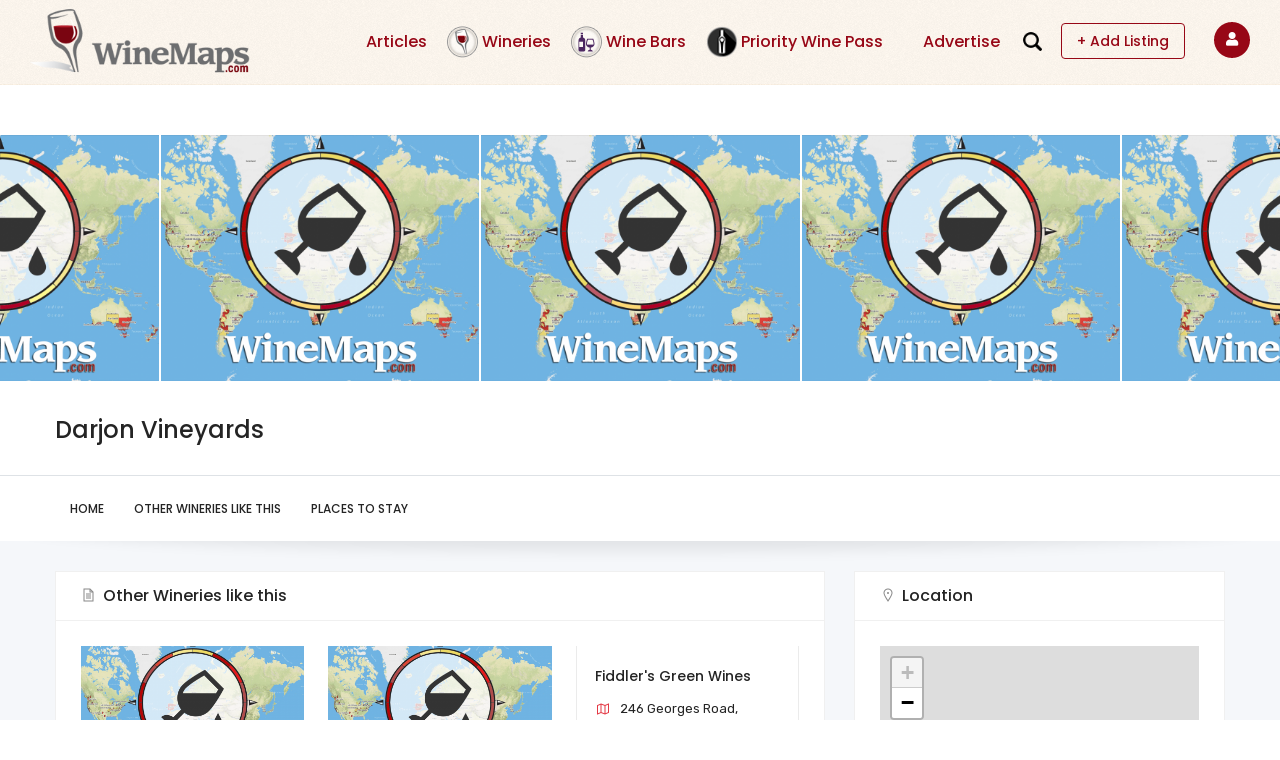

--- FILE ---
content_type: text/html; charset=UTF-8
request_url: https://winemaps.com/winery/darjon-vineyards
body_size: 9482
content:
<!DOCTYPE html>
<html lang="en" dir="ltr" prefix="content: http://purl.org/rss/1.0/modules/content/  dc: http://purl.org/dc/terms/  foaf: http://xmlns.com/foaf/0.1/  og: http://ogp.me/ns#  rdfs: http://www.w3.org/2000/01/rdf-schema#  schema: http://schema.org/  sioc: http://rdfs.org/sioc/ns#  sioct: http://rdfs.org/sioc/types#  skos: http://www.w3.org/2004/02/skos/core#  xsd: http://www.w3.org/2001/XMLSchema# ">
  <head> 
    <meta charset="utf-8" />
<noscript><style>form.antibot * :not(.antibot-message) { display: none !important; }</style>
</noscript><script async src="/sites/default/files/google_analytics/gtag.js?t948po"></script>
<script>window.dataLayer = window.dataLayer || [];function gtag(){dataLayer.push(arguments)};gtag("js", new Date());gtag("set", "developer_id.dMDhkMT", true);gtag("config", "UA-142638-25", {"groups":"default","anonymize_ip":true,"page_placeholder":"PLACEHOLDER_page_path"});</script>
<meta name="abstract" content="Your global wine tourism app to discover wineries, vineyards, wine regions and wine bars." />
<meta name="keywords" content="wine, winery, wineries, tasting, tours, winebar, winemaps, map, winemaps, winemap" />
<link rel="canonical" href="https://winemaps.com/winery/darjon-vineyards" />
<meta name="robots" content="index, follow" />
<meta name="referrer" content="origin" />
<meta name="rights" content="Trademarked WineMaps.com" />
<meta property="al:ios:app_store_id" content="1506986857" />
<meta property="al:ipad:app_name" content="WineMaps App" />
<meta property="al:android:app_name" content="WineMaps App" />
<meta property="al:iphone:app_store_id" content="1506986857" />
<meta property="al:android:package" content="com.winemaps" />
<meta property="al:ios:app_name" content="WineMaps App" />
<meta property="al:iphone:app_name" content="WineMaps App" />
<meta property="al:ipad:app_store_id" content="1506986857" />
<meta property="al:web:url" content="https://winemaps.com/" />
<meta name="twitter:card" content="summary_large_image" />
<meta name="twitter:site" content="@winemaps" />
<meta name="twitter:title" content="Darjon Vineyards" />
<meta name="twitter:site:id" content="170133866" />
<meta name="twitter:creator:id" content="170133866" />
<meta name="twitter:creator" content="@winemaps" />
<meta name="twitter:image" content="https://winemaps.comwinery_lead_image_1.png" />
<meta name="twitter:app:name:iphone" content="WineMaps App" />
<meta name="twitter:app:id:iphone" content="170133866" />
<meta name="twitter:app:name:ipad" content="WineMaps App" />
<meta name="twitter:app:id:ipad" content="170133866" />
<meta name="twitter:app:name:googleplay" content="WineMaps App" />
<meta name="twitter:app:id:googleplay" content="com.winemaps" />
<meta name="audience" content="all" />
<link rel="manifest" href="/manifest.json" />
<meta name="theme-color" content="#901414" />
<meta name="apple-mobile-web-app-capable" content="yes" />
<meta name="apple-mobile-web-app-status-bar-style" content="default" />
<meta name="Generator" content="Drupal 10 (https://www.drupal.org); Commerce 2" />
<meta name="MobileOptimized" content="width" />
<meta name="HandheldFriendly" content="true" />
<meta name="viewport" content="width=device-width, initial-scale=1.0" />
<link rel="apple-touch-icon" sizes="192x192" href="35769" />
<link rel="icon" href="/sites/default/files/favicon.ico" type="image/vnd.microsoft.icon" />
<link rel="alternate" hreflang="en" href="https://winemaps.com/winery/darjon-vineyards" />

    <title>Darjon Vineyards | WineMaps</title>
    <link rel="stylesheet" media="all" href="/sites/default/files/css/css_flQQlPJ0Thq_FQ5xmGs1PlE0cNxFaK3ZUCX6rZgwb54.css?delta=0&amp;language=en&amp;theme=winemapd8&amp;include=eJxtjVEKwjAQRC-UJr_eJmzMGhY3iXS2LfX0llZBiz8D783AFJqFEK-9GTeLaRLNPIbyV3sC2OBv4-6ze8-0P6WFb_C4bzHyeaI9kQ6wVaWV304FtskoTczByCbEygAVRjh4-LDDCuMaEoHdLLwg7Olrz5OyW6RxpUe-nB5fVSteVA" />
<link rel="stylesheet" media="all" href="/sites/default/files/css/css_Z-tR8cx0keDAlpIYTqGwz1UvPZHWU4ywIEMWavnbq0o.css?delta=1&amp;language=en&amp;theme=winemapd8&amp;include=eJxtjVEKwjAQRC-UJr_eJmzMGhY3iXS2LfX0llZBiz8D783AFJqFEK-9GTeLaRLNPIbyV3sC2OBv4-6ze8-0P6WFb_C4bzHyeaI9kQ6wVaWV304FtskoTczByCbEygAVRjh4-LDDCuMaEoHdLLwg7Olrz5OyW6RxpUe-nB5fVSteVA" />
<link rel="stylesheet" media="all" href="//fonts.googleapis.com/css?family=Poppins:400,500,600,700" />
<link rel="stylesheet" media="all" href="//fonts.googleapis.com/css?family=Rubik:400,500" />
<link rel="stylesheet" media="all" href="/sites/default/files/css/css_zfcOngFholT2fP6yiuncu7XkiGNH0lB0hiTKBOubWXQ.css?delta=4&amp;language=en&amp;theme=winemapd8&amp;include=eJxtjVEKwjAQRC-UJr_eJmzMGhY3iXS2LfX0llZBiz8D783AFJqFEK-9GTeLaRLNPIbyV3sC2OBv4-6ze8-0P6WFb_C4bzHyeaI9kQ6wVaWV304FtskoTczByCbEygAVRjh4-LDDCuMaEoHdLLwg7Olrz5OyW6RxpUe-nB5fVSteVA" />


    <script type="application/json" data-drupal-selector="drupal-settings-json">{"path":{"baseUrl":"\/","pathPrefix":"","currentPath":"node\/5954","currentPathIsAdmin":false,"isFront":false,"currentLanguage":"en"},"pluralDelimiter":"\u0003","suppressDeprecationErrors":true,"dataLayer":{"defaultLang":"en","languages":{"en":{"id":"en","name":"English","direction":"ltr","weight":0}}},"google_analytics":{"account":"UA-142638-25","trackOutbound":true,"trackMailto":true,"trackTel":true,"trackDownload":true,"trackDownloadExtensions":"7z|aac|arc|arj|asf|asx|avi|bin|csv|doc(x|m)?|dot(x|m)?|exe|flv|gif|gz|gzip|hqx|jar|jpe?g|js|mp(2|3|4|e?g)|mov(ie)?|msi|msp|pdf|phps|png|ppt(x|m)?|pot(x|m)?|pps(x|m)?|ppam|sld(x|m)?|thmx|qtm?|ra(m|r)?|sea|sit|tar|tgz|torrent|txt|wav|wma|wmv|wpd|xls(x|m|b)?|xlt(x|m)|xlam|xml|z|zip"},"pwa_service_worker":{"cache_version":"2.1.0-beta7-v1","installPath":"\/service-worker-data","scope":"\/"},"smartIp":"{\u0022location\u0022:{\u0022source\u0022:\u0022smart_ip\u0022,\u0022ipAddress\u0022:\u0022104.23.197.182\u0022,\u0022ipVersion\u0022:4,\u0022timestamp\u0022:1768913266,\u0022originalData\u0022:{\u0022city\u0022:{\u0022geoname_id\u0022:4509177,\u0022names\u0022:{\u0022ru\u0022:\u0022\\u041a\\u043e\\u043b\\u0443\\u043c\\u0431\\u0443\\u0441\u0022,\u0022zh-CN\u0022:\u0022\\u54e5\\u4f26\\u5e03\u0022,\u0022de\u0022:\u0022Columbus\u0022,\u0022en\u0022:\u0022Columbus\u0022,\u0022es\u0022:\u0022Columbus\u0022,\u0022fr\u0022:\u0022Columbus\u0022,\u0022ja\u0022:\u0022\\u30b3\\u30ed\\u30f3\\u30d0\\u30b9\u0022,\u0022pt-BR\u0022:\u0022Columbus\u0022}},\u0022continent\u0022:{\u0022code\u0022:\u0022NA\u0022,\u0022geoname_id\u0022:6255149,\u0022names\u0022:{\u0022ru\u0022:\u0022\\u0421\\u0435\\u0432\\u0435\\u0440\\u043d\\u0430\\u044f \\u0410\\u043c\\u0435\\u0440\\u0438\\u043a\\u0430\u0022,\u0022zh-CN\u0022:\u0022\\u5317\\u7f8e\\u6d32\u0022,\u0022de\u0022:\u0022Nordamerika\u0022,\u0022en\u0022:\u0022North America\u0022,\u0022es\u0022:\u0022Norteam\\u00e9rica\u0022,\u0022fr\u0022:\u0022Am\\u00e9rique du Nord\u0022,\u0022ja\u0022:\u0022\\u5317\\u30a2\\u30e1\\u30ea\\u30ab\u0022,\u0022pt-BR\u0022:\u0022Am\\u00e9rica do Norte\u0022}},\u0022country\u0022:{\u0022iso_code\u0022:\u0022US\u0022,\u0022geoname_id\u0022:6252001,\u0022names\u0022:{\u0022ru\u0022:\u0022\\u0421\\u0428\\u0410\u0022,\u0022zh-CN\u0022:\u0022\\u7f8e\\u56fd\u0022,\u0022de\u0022:\u0022USA\u0022,\u0022en\u0022:\u0022United States\u0022,\u0022es\u0022:\u0022Estados Unidos\u0022,\u0022fr\u0022:\u0022\\u00c9tats Unis\u0022,\u0022ja\u0022:\u0022\\u30a2\\u30e1\\u30ea\\u30ab\u0022,\u0022pt-BR\u0022:\u0022EUA\u0022}},\u0022location\u0022:{\u0022accuracy_radius\u0022:20,\u0022latitude\u0022:39.9625,\u0022longitude\u0022:-83.0061,\u0022metro_code\u0022:535,\u0022time_zone\u0022:\u0022America\\\/New_York\u0022},\u0022maxmind\u0022:{\u0022queries_remaining\u0022:256736},\u0022postal\u0022:{\u0022code\u0022:\u002243215\u0022},\u0022registered_country\u0022:{\u0022iso_code\u0022:\u0022US\u0022,\u0022geoname_id\u0022:6252001,\u0022names\u0022:{\u0022fr\u0022:\u0022\\u00c9tats Unis\u0022,\u0022ja\u0022:\u0022\\u30a2\\u30e1\\u30ea\\u30ab\u0022,\u0022pt-BR\u0022:\u0022EUA\u0022,\u0022ru\u0022:\u0022\\u0421\\u0428\\u0410\u0022,\u0022zh-CN\u0022:\u0022\\u7f8e\\u56fd\u0022,\u0022de\u0022:\u0022USA\u0022,\u0022en\u0022:\u0022United States\u0022,\u0022es\u0022:\u0022Estados Unidos\u0022}},\u0022subdivisions\u0022:[{\u0022iso_code\u0022:\u0022OH\u0022,\u0022geoname_id\u0022:5165418,\u0022names\u0022:{\u0022ja\u0022:\u0022\\u30aa\\u30cf\\u30a4\\u30aa\\u5dde\u0022,\u0022pt-BR\u0022:\u0022Ohio\u0022,\u0022ru\u0022:\u0022\\u041e\\u0433\\u0430\\u0439\\u043e\u0022,\u0022zh-CN\u0022:\u0022\\u4fc4\\u4ea5\\u4fc4\\u5dde\u0022,\u0022de\u0022:\u0022Ohio\u0022,\u0022en\u0022:\u0022Ohio\u0022,\u0022es\u0022:\u0022Ohio\u0022,\u0022fr\u0022:\u0022Ohio\u0022}}],\u0022traits\u0022:{\u0022autonomous_system_number\u0022:13335,\u0022autonomous_system_organization\u0022:\u0022CLOUDFLARENET\u0022,\u0022connection_type\u0022:\u0022Corporate\u0022,\u0022isp\u0022:\u0022Cloudflare\u0022,\u0022organization\u0022:\u0022Cloudflare\u0022,\u0022ip_address\u0022:\u0022104.23.197.182\u0022,\u0022network\u0022:\u0022104.23.197.0\\\/24\u0022}},\u0022country\u0022:\u0022United States\u0022,\u0022countryCode\u0022:\u0022US\u0022,\u0022region\u0022:\u0022Ohio\u0022,\u0022regionCode\u0022:\u0022OH\u0022,\u0022city\u0022:\u0022Columbus\u0022,\u0022zip\u0022:\u002243215\u0022,\u0022latitude\u0022:39.9625,\u0022longitude\u0022:-83.0061,\u0022timeZone\u0022:\u0022America\\\/New_York\u0022,\u0022isEuCountry\u0022:false,\u0022isGdprCountry\u0022:false}}","smartIpSrc":{"smartIp":"smart_ip","geocodedSmartIp":"geocoded_smart_ip","w3c":"w3c"},"statusMessages":"5000","ajaxTrustedUrl":{"\/wines-listing":true},"listing_setting":{"map_source":"mapbox","mapbox_access_token":"pk.eyJ1Ijoid2luZW1hcHMiLCJhIjoiNVNZaWotayJ9.bv4CQwbMAFewgBI7uNHVMw","mapbox_id_style":"streets-v11","map_center_latitude":"","map_center_longitude":"","map_zoom":"10","google_map_style":"gray"},"user":{"uid":0,"permissionsHash":"fad245cf0b9f5b26af6fb383cecaa86bb58be717da222787cf52773d698a93a5"}}</script>
<script src="/sites/default/files/js/js_XrkaHYoHnTsEsYzGuttU5vwpohOq9Buny0fyLaj-b20.js?scope=header&amp;delta=0&amp;language=en&amp;theme=winemapd8&amp;include=[base64]"></script>


    <link rel="stylesheet" href="https://winemaps.com/themes/gavias_lozin/css/custom.css" media="screen" />
    <link rel="stylesheet" href="https://winemaps.com/themes/gavias_lozin/css/update.css" media="screen" />

    

          <style type="text/css">
        #views-exposed-form-listing-content-listing-filter-form .form-item label {display: none;}.frontpage .gva-view-grid .item-columns {margin-bottom: 14px;}
      </style>
    
          <style class="customize"></style>
            <script async src="https://pagead2.googlesyndication.com/pagead/js/adsbygoogle.js?client=ca-pub-1027617042491911"
crossorigin="anonymous"></script>
       <script>
  (function (s, t, a, y, twenty, two) {
    s.Stay22 = s.Stay22 || {};

    // Just fill out your configs here
    s.Stay22.params = {
      aid: "winemapsinc",
    };

    // Leave this part as-is;
    twenty = t.createElement(a);
    two = t.getElementsByTagName(a)[0];
    twenty.async = 1;
    twenty.src = y;
    two.parentNode.insertBefore(twenty, two);
  })(window, document, "script", "https://scripts.stay22.com/letmeallez.js");
</script>
  </head>

        <body class="gavias-content-builder layout-no-sidebars wide header-no-sticky path-node node--type-winery">
      

    
      <div class="dialog-off-canvas-main-canvas" data-off-canvas-main-canvas>
     


<div class="gva-body-wrapper">
	<div class="body-page gva-body-page">
	   <header id="header" class="header-v1">

      
  <div class="">
   <div class="header-main button-header-show">
      <div class="header-content-layout">
         <div class="header-main-inner p-relative">
            <div class="row">
              <div class="col-md-12 col-sm-12 col-xs-12 content-inner">
                <div class="branding">
                                        <div>
    
      <a href="/" title="Home" rel="home" class="site-branding-logo">
        
        <img class="logo-site" src="/sites/default/files/WineMaps_300px.png" alt="Home" />
        
    </a>
    
  </div>

                    
                </div>
                <div class="header-inner clearfix">
                  <div class="main-menu">
                    <div class="area-main-menu">
                      <div class="area-inner">
                          <div class="gva-offcanvas-mobile">
                            <div class="close-offcanvas hidden"><i class="fa fa-times"></i></div>
                            <div class="main-menu-inner">
                                                                <div>
    <nav aria-labelledby="block-mainnavigation-menu" id="block-mainnavigation" class="block block-menu navigation menu--main">
          
  
  <h2  class="visually-hidden block-title block-title" id="block-mainnavigation-menu"><span>Main navigation</span></h2>
  
  <div class="block-content">
                 
<div class="gva-navigation">

              <ul  class="clearfix gva_menu gva_menu_main">
      
                              
            <li  class="menu-item ">
        <a href="/articles" >          Articles        </a>
          
              </li>
                          
            <li  class="menu-item wineries">
        <a href="/wineries" >          Wineries        </a>
          
              </li>
                          
            <li  class="menu-item wine-bars">
        <a href="/winebars" >          Wine Bars        </a>
          
              </li>
                          
            <li  class="menu-item wine-pass">
        <a href="https://prioritywinepass.com/welcome-winemaps/ref/9/?coupon-code=winemaps/ref/9/"  target="_blank" >          Priority Wine Pass        </a>
          
              </li>
                          
            <li  class="menu-item ">
        <a href="/price" >          Advertise        </a>
          
              </li>
                          
            <li  class="menu-item add-list-anonymous">
        <a href="/price" >          Add Listing        </a>
          
              </li>
                          
            <li  class="menu-item add-list-authenticated">
        <a href="/pricing" >          Add Listing        </a>
          
              </li>
        </ul>
  

</div>


        </div>  
</nav>
<div class="views-exposed-form block block-views block-views-exposed-filter-blockall-wines-listing-page-1 no-title" data-drupal-selector="views-exposed-form-all-wines-listing-page-1" id="block-winemapd8-exposedformall-wines-listingpage-1">
  
    
      <div class="content block-content">
      <form action="/wines-listing" method="get" id="views-exposed-form-all-wines-listing-page-1" accept-charset="UTF-8">
  <div class="views-exposed-form-content-inner">
   <a href="#" class="close-exposed-form d-none"><i class="la la-times"></i></a>
<div class="js-form-item form-item js-form-type-textfield form-item-title js-form-item-title form-no-label">
        <input placeholder="Search Wineries" data-drupal-selector="edit-title" type="text" id="edit-title" name="title" value="" size="30" maxlength="128" class="form-text" />

        </div>
<div data-drupal-selector="edit-actions" class="form-actions js-form-wrapper form-wrapper" id="edit-actions"><input data-drupal-selector="edit-submit-all-wines-listing" type="submit" id="edit-submit-all-wines-listing" value="Apply" class="button js-form-submit form-submit" />
</div>

</div>
</form>

      <img class="search-icon" src="/sites/default/files/2024-07/search-icon.png">
    </div>
  </div>

  </div>

                                                          </div>

                                                      </div> 
                          <div id="menu-bar" class="menu-bar d-lg-none d-xl-none">
                            <span class="one"></span>
                            <span class="two"></span>
                            <span class="three"></span>
                          </div>
                        
                                                      <div class="header-button">
                                                              <a href="/price">+ Add Listing</a>
                                                          </div>
                          


                          <div class="gva-user-region user-region">
                            <span class="icon">
                                
                                <i class="fa fa-user"></i>
                                                          </span>
                            <div class="user-content">  
                                
                              <ul class="user-links">
                                                                  <li><a href="/user/login">+ Login</a></li>
                                  <li><a href="/user/register">+ Register</a></li>
                                  
                              </ul>
                            </div>  
                          </div>

                          
                      </div>
                    </div>
                  </div>  
                </div> 
              </div>

            </div>
         </div>
      </div>
   </div>
  </div>
</header>
		
								<div class="breadcrumbs hidden">
				
			</div>
		
		<div role="main" class="main main-page has-breadcrumb">
		
			<div class="clearfix"></div>
				

							<div class="help gav-help-region">
					<div class="container">
						<div class="row">
							<div class="content-inner col-xl-12 col-lg-12 col-md-12 col-sm-12 col-xs-12 ">
								  <div>
    

  </div>

							</div>
						</div>
					</div>
				</div>
						
			<div class="clearfix"></div>
						
			<div class="clearfix"></div>
			
			<div id="content" class="content content-full">
				<div class="container-full container-bg">
					<div class="content-main-inner">
	<div id="page-main-content" class="main-content">
		<div class="main-content-inner">
			
							<div class="content-main">
					  <div>
    <div id="block-winemapd8-content" class="block block-system block-system-main-block no-title">
  
    
      <div class="content block-content">
      <!--  -->
<!-- Start Display article for teaser page -->

<article data-history-node-id="5954" about="/winery/darjon-vineyards" class="node node-detail node--type-winery node--promoted node--view-mode-full clearfix node-listing-single">
  <div class="listing-top ">
    <div id="listing-home" class="listing-gallery before-help-region">
      <div class="gallery-popup--listing gallery-carousel-center owl-carousel"><div class="item">
                <img src="/sites/default/files/styles/large/public/2019-10/winery_lead_image_1_370.png?itok=BMRyZnZM" alt="" loading="lazy" typeof="foaf:Image" />


         <a href="/sites/default/files/2019-10/winery_lead_image_1_370.png" class="image-popup" title="">
            <i class="icon la la-arrows"></i>
         </a>
      </div>
  </div> 

      
    </div>
    
    <div class="container listing-top-content">
      <div class="row">
        <div class="col-xl-12 col-lg-12 col-md-12 col-sm-12 col-xs-12">
          <div class="listing-categories"></div>
          <h1 class="post-title">
<span>Darjon Vineyards</span>
</h1>
                  </div>
      </div>    
    </div> 

    <div class="listing-nav sticky-listing-nav">
      <div class="listing-nav-inner">
        <div class="listing-nav-inner-inner">
          <div class="container">
            <div class="row">
              <div class="col-xl-12 col-lg-12 col-md-12 col-sm-12 col-xs-12 fordes">
                <ul>
                  <li><a href="#listing-home">Home</a></li>
                     
                                    <li><a href="#other-wineries">Other Wineries like this</a></li>
                  <li><a href="#places-stay">Places to Stay</a></li>
                </ul>
              </div>
              <div class="col-xl-12 col-lg-12 col-md-12 col-sm-12 col-xs-12 formob">
                <ul>
                  <li><a href="#listing-home">Home</a></li>
                     
                                    <li><a href="#other-wineries">Other Wineries like this</a></li>
                  <li><a href="#places-stay">Places to Stay</a></li>
                </ul>
                
              </div>
            </div>  
          </div>
        </div>  
      </div>  
    </div>  
       </div>  
  
  <div class="container winery winerywrap">
    <div class="row">
      <div class="col-xl-8 col-lg-8 col-md-12 col-sm-12 col-xs-12 wrap-node">
        <div class="listing-content-main">
                      
 
                              <div class="listing-info-block business-info formob">
            <div class="title"><i class="la la-map-signs"></i>Business Info</div>
            <div class="block-content">
              <ul class="business-info">

                                  <li><span class="address"><i class=" la la-map"></i>
            <div class="field field--name-field-address field--type-address field--label-hidden field__item"><p class="address" translate="no"><span class="address-line1">454 North Eyre Rd</span><br>
<span class="address-line2">Swannanoa</span><br>
<span class="locality">Canterbury</span> <span class="postal-code">7476</span><br>
<span class="country">New Zealand</span></p></div>
      </span></li>
                              </ul>
              <ul class="listing-socials">
                                  <li><a href="/cdn-cgi/l/email-protection#a2cbccc4cde2c6c3d0c8cdcc8cc1cd8cccd8" target="_blank">
                    <i class="la la-envelope"></i>
                  </a></li>
                
                                  <li><a href="tel:+64 21 0500222" target="_blank"><i class=" la la-phone"></i></a></li>
                  

                                   <li><a href="http://www.darjon.co.nz" target="_blank"><i class=" la la-globe"></i></a></li>
                  
                                  <li><a href="https://web.facebook.com/darjonvineyard/" target="_blank"> <i class=" la la-facebook"></i></a></li>
                
                
                
                                                
              </ul>
            </div>  
          </div>
          <div class="listing-info-block listing-location maplocation" id="listing-location">
            <div class="title"><i class="la la-map-marker"></i>Location</div>
            <div class="block-content">
              <div class="listing-location-taxonomy"></div>
              <div class="listing-main-map" id="listing-main-map"></div>
              <div class="listing-items hidden">
                <div class="listing-block">
                  <div class="listing-data hidden">
                    <span class="data-lat">-43.3767971</span>
                    <span class="data-lon">172.4663052</span>
                    <span class="data-img"><img src="/themes/custom/winemapd8/assets/img/winery64.png" width="100%"></span>
                    <span class="data-category-color">red</span>
                    <span class="data-html">
                      <span class="gva-map-content-popup">
                        <span class="image">
                                                                               <img src="/sites/default/files/styles/small/public/2019-10/winery_lead_image_1_370.png?itok=0ToLFUZV" alt="Darjon Vineyards" loading="lazy" typeof="foaf:Image" />


                                                   </span>
                        <span class="content-inner">
                          <span class="title"><a href="/winery/darjon-vineyards" rel="bookmark">Darjon Vineyards</a></span>
                                                      <span class="address"><i class=" la la-map"></i>
            <div class="field field--name-field-address field--type-address field--label-hidden field__item"><p class="address" translate="no"><span class="address-line1">454 North Eyre Rd</span><br>
<span class="address-line2">Swannanoa</span><br>
<span class="locality">Canterbury</span> <span class="postal-code">7476</span><br>
<span class="country">New Zealand</span></p></div>
      </span>
                                                                                <span class="phone"><i class=" la la-phone"></i>+64 21 0500222</span>
                                                                                <span class="regions"><i class=" la la-map-marker"></i>
                                                                                                                                                                  Canterbury
                                                                                                                            </span>
                                                  </span>  
                      </span>
                    </span>
                  </div>
                </div>  
              </div>
              <div class="book-your-stay">
            
                 
                            
                
                                                                
                                                                            
                <a class="btn-theme-small" href="https://www.stay22.com/allez/wildcard?aid=winemapsinc&lat=-43.3767971&lng=172.4663052"target="_blank">Hotels</a>
                <a class="btn-theme-small" href="https://www.stay22.com/allez/kayak?aid=winemapsinc&lat=-43.3767971&lng=172.4663052"target="_blank">Flights</a>
                <a class="btn-theme-small" href="https://www.stay22.com/allez/VRBO?aid=winemapsinc&lat=-43.3767971&lng=172.4663052"target="_blank">Apartments</a>
                <a class="btn-theme-small" href="https://www.kayak.co.in/cars/NZ/2026-01-27/2026-01-28">Rental Car</a>
                <a class="btn-theme-small" href="https://www.stay22.com/allez/GetYourGuide?aid=winemapsinc&lat=-43.3767971&lng=172.4663052"target="_blank">Day Tour</a>
              </div>  
            </div>
          </div>
          <div class="listing-info-block formob">
            <div class="row">
              <div class="col-sm-12"> <div class="title">Winey Features</div></div>
            </div>
            <div class="block-content">
              <div class="row">
                <div class="col-md-12 wineryimages">
                  <div class="views-element-container"><div class="gva-view js-view-dom-id-14e5b2718d80cd8c01c834ffc854e9843dd367cf69e191a9a551643fa0827914">
  
  
  

  
  <div class="view-content-wrapper clearfix">
    <div class="view-content-1">
      
    </div>  

    <div class="view-content-2">
      
      
      
      
      
      
    </div>  
  </div>  

  
  
</div>
</div>

                </div>  
              </div>
            </div>
          </div>
          <div class="listing-info-block listing-amenties listing-style formob">
              <div class="title"><i class="la la-list-alt"></i>Varietals & regions</div>
              <div class="block-content">
                <ul>
                                <li><strong>Regions</strong><br>
                                      <a href="/regions/oceania/new-zealand/south-island/canterbury" hreflang="en">Canterbury</a>                                  </li>
                                                                                </ul>
              </div>
          </div>
                                 <div class="listing-info-block listing-description" id="other-wineries">
              <div class="title"><i class="la la-file-text"></i>Other Wineries like this</div>
              <div class="block-content">
                 <div class="views-element-container"><div class="gva-view js-view-dom-id-92e0cb19bbeaf3a6cb4bc37dd9c71a0900dd4ae96c2f0502da4f32b662ca9142">
  
  
  

  
  <div class="view-content-wrapper clearfix">
    <div class="view-content-1">
      
    </div>  

    <div class="view-content-2">
      
      <div class="gva-view-grid">
   
  
  <div class="gva-view-grid-inner lg-block-grid-3 md-block-grid-3 sm-block-grid-2 xs-block-grid-2">

            <div class="item-columns">
          <div><div class="views-field views-field-nothing"><span class="field-content">    <div class="listing-block">
      <div class="listing-image text-center">
          
<div class="item-image">
  <a href="/winery/muddy-water"><img loading="lazy" src="/sites/default/files/styles/small/public/2019-10/winery_lead_image_1_474.png?itok=yGHiAsAe" alt="winery_lead_image_1.png" typeof="Image" />

</a>
</div>

      </div>
    <div class="listing-content clearfix">  
      <div class="listing-info">
        <h6><a href="/winery/muddy-water" hreflang="en">Muddy Water</a> </h6>
<div class="address"><i class="icon la la-map"></i>
            
          
          424 Omihi Road, Waipara 
              North Canterbury   
    New Zealand

 


      </div>
      </div>  
    </div>
  </div></span></div></div>
        </div>
            <div class="item-columns">
          <div><div class="views-field views-field-nothing"><span class="field-content">    <div class="listing-block">
      <div class="listing-image text-center">
          
<div class="item-image">
  <a href="/winery/greystone"><img loading="lazy" src="/sites/default/files/styles/small/public/2019-10/winery_lead_image_1_446.png?itok=pwpHksBu" alt="winery_lead_image_1.png" typeof="Image" />

</a>
</div>

      </div>
    <div class="listing-content clearfix">  
      <div class="listing-info">
        <h6><a href="/winery/greystone" hreflang="en">Greystone</a> </h6>
<div class="address"><i class="icon la la-map"></i>
            
          
          376 Omihi Road 
              North Canterbury 7483  
    New Zealand

 


      </div>
      </div>  
    </div>
  </div></span></div></div>
        </div>
            <div class="item-columns">
          <div><div class="views-field views-field-nothing"><span class="field-content">    <div class="listing-block">
      <div class="listing-image text-center">
          
      </div>
    <div class="listing-content clearfix">  
      <div class="listing-info">
        <h6><a href="/winery/fiddlers-green-wines" hreflang="en">Fiddler&#039;s Green Wines</a> </h6>
<div class="address"><i class="icon la la-map"></i>
            
          
          246 Georges Road, Waipara, 
              North Canterbury   
    New Zealand

 


      </div>
      </div>  
    </div>
  </div></span></div></div>
        </div>
      </div>
    
</div>

      
      
      
      
    </div>  
  </div>  

  
  
</div>
</div>

              </div>
            </div> 
            <div class="listing-info-block custom-region" id="bottom">
                 
            </div> 
            
          <div class="listing-info-block" id="places-stay">
            <div class="title"><i class="la la-map-marker"></i>Places to Stay</div>
            <div class="block-content">
              <div class="listing-data hidden">
                <span class="data-location-lat">-43.3767971</span>
                <span class="data-location-lon">172.4663052</span>
              </div>
              <div class="listing-main-map">
                <iframe id="stay22-widget" width="100%" height="428" src="https://www.stay22.com/embed/66cd73bdd1ba5e0e310bdcc4" frameborder="0"></iframe>
              </div>
            </div>
          </div>     
             
        </div>  
      </div>
      <div class="col-xl-4 col-lg-4 col-md-12 col-sm-12 col-xs-12 fordes">
        <div class="listing-content-main">
          <div class="listing-info-block d-sm-none listing-location d-sm-none d-lg-block" id="listing-location">
            <div class="title"><i class="la la-map-marker"></i>Location</div>
            <div class="block-content">
              <div class="listing-location-taxonomy"></div>
              <div class="listing-main-map" id="listing-main-map"></div>
               <a>See accommodations</a>
              <div class="listing-itemss hidden">
                <div class="listing-block">
                  <div class="listing-datas hidden">
                    <span class="data-lats">-43.3767971</span>
                    <span class="data-lons">172.4663052</span>
                    <span class="data-imgs"><img src="/themes/custom/winemapd8/assets/img/winebar_purple_64px.png"  width="100%"></span>
                    <span class="data-category-color">red</span>
                    <span class="data-html">
                      <span class="gva-map-content-popup">
                        <span class="image">
                                                                               <img src="/sites/default/files/styles/small/public/2019-10/winery_lead_image_1_370.png?itok=0ToLFUZV" alt="Darjon Vineyards" loading="lazy" typeof="foaf:Image" />


                                                   </span>
                        <span class="content-inner">
                          <span class="title"><a href="/winery/darjon-vineyards" rel="bookmark">Darjon Vineyards</a></span>
                                                      <span class="address"><i class="la la-map"></i>
            <div class="field field--name-field-address field--type-address field--label-hidden field__item"><p class="address" translate="no"><span class="address-line1">454 North Eyre Rd</span><br>
<span class="address-line2">Swannanoa</span><br>
<span class="locality">Canterbury</span> <span class="postal-code">7476</span><br>
<span class="country">New Zealand</span></p></div>
      </span>
                                                                                <span class="phone"><i class="la la-phone"></i>+64 21 0500222</span>
                                                                                <span class="regions"><i class="la la-map-marker"></i>
                                                                                                                                                                  Canterbury
                                                                                                                            </span>
                                                  </span>  
                      </span>
                    </span>
                  </div>
                </div>  
              </div>
            </div>
          </div>
          <div class="listing-info-block business-info">
            <div class="title"><i class="la la-map-signs"></i>Business Info</div>
            <div class="block-content">
              <ul class="business-info">

                                  <li><span class="address"><i class=" la la-map"></i>
            <div class="field field--name-field-address field--type-address field--label-hidden field__item"><p class="address" translate="no"><span class="address-line1">454 North Eyre Rd</span><br>
<span class="address-line2">Swannanoa</span><br>
<span class="locality">Canterbury</span> <span class="postal-code">7476</span><br>
<span class="country">New Zealand</span></p></div>
      </span></li>
                              </ul>
              <ul class="listing-socials">
                                  <li><a href="/cdn-cgi/l/email-protection#3e575058517e5a5f4c545150105d51105044" target="_blank">
                    <i class="la la-envelope"></i>
                  </a></li>
                
                                  <li><a href="tel:+64 21 0500222" target="_blank"><i class=" la la-phone"></i></a></li>
                  

                                   <li><a href="http://www.darjon.co.nz" target="_blank"><i class="la la-globe"></i></a></li>
                  
                                  <li><a href="https://web.facebook.com/darjonvineyard/" target="_blank"> <i class=" la la-facebook"></i></a></li>
                
                
                
                                                
              </ul>
            </div>  
          </div>



                     
            <div class="listing-info-block listing-amenties listing-style">
              <div class="title"><i class="la la-list-alt"></i>Varietals & regions</div>
              <div class="block-content">
                <ul>
                                <li><strong>Regions</strong><br>
                                      <a href="/regions/oceania/new-zealand/south-island/canterbury" hreflang="en">Canterbury</a>                                  </li>
                                                                                </ul>
              </div>
            </div>

        </div>  
       
       <!-- embed view -->
       <div class="views-element-container"><div class="gva-view js-view-dom-id-f1814ce1473a6b7511aac62f4af2a6fcceb7e514e5076724fc8920811d2a152d">
  
  
  

  
  <div class="view-content-wrapper clearfix">
    <div class="view-content-1">
      
    </div>  

    <div class="view-content-2">
      
      
      
      
      
      
    </div>  
  </div>  

  
  
</div>
</div>

      </div>
    </div>
  </div>  
</article>
<script data-cfasync="false" src="/cdn-cgi/scripts/5c5dd728/cloudflare-static/email-decode.min.js"></script><script>
  map_init('single');
</script>
<!-- End Display article for detail page -->



    </div>
  </div>

  </div>

				</div>
			
					</div>
	</div>
</div>

				</div>
			</div>

			
						
		</div>

	</div>

	
<footer id="footer" class="footer">
  <div class="footer-inner">
    
         
     <div class="footer-center">
        <div class="container">      
           <div class="row">
                              <div class="footer-first col-lg-12 col-md-12 col-sm-12 col-xs-12 column">
                    <div>
    <div id="block-winemapd8-applinks-2" class="block block-block-content block-block-contenteeee8d3e-8d88-44ff-b84a-2a03124dd511 no-title">
  
    
      <div class="content block-content">
      
            <div class="field field--name-body field--type-text-with-summary field--label-hidden field__item"><center><a title="WineMaps Apple iOS Store" href="https://apps.apple.com/us/app/winemaps-app/id1506986857" target="_blank" rel="noopener"><img src="/sites/default/files/2020-11/Download_on_the_App_Store_Badge_US-UK_blk_092917.png" alt="WineMaps iOS App Download" width="241" height="80" align="middle" /></a>&nbsp; &nbsp; &nbsp;<a title="WineMaps Google Play Download" href="https://play.google.com/store/apps/details?id=com.winemaps" target="_blank" rel="noopener"><img src="/sites/default/files/2020-11/google-play-badge.png" alt="WineMaps Google Play App Download" width="270" height="80" align="middle" /></a></center></div>
      
    </div>
  </div>

  </div>

                </div> 
              
              
              
                         </div>   
        </div>
    </div>  
    <a class="d-none" href="#top" id="top"><i class="fa fa-arrow-circle-up"></i></a>
  </div>   

  
</footer>
</div>


  </div>

    <script>window.dataLayer = window.dataLayer || []; window.dataLayer.push({"drupalLanguage":"en","drupalCountry":"US","siteName":"WineMaps","entityCreated":"1362590224","entityLangcode":"en","entityStatus":"1","entityUid":"4563","entityUuid":"e9c32bd7-0a34-4d8a-b7af-b7818f0e6dc9","entityVid":"17886","entityName":"john@darjon.co.nz","entityType":"node","entityBundle":"winery","entityId":"5954","entityTitle":"Darjon Vineyards","field_logo":{"target_id":"35150","alt":"Darjon Vineyards Logo","title":"Darjon Vineyards Logo","width":"260","height":"159","_loaded":true,"_accessCacheability":{}},"entityTaxonomy":{"regions":{"770":"Canterbury"}},"userUid":0});</script>

    <script src="/sites/default/files/js/js_vKATftcnH2-a5_92GoeDseeZmvta4UgIWN8lJLGd8nE.js?scope=footer&amp;delta=0&amp;language=en&amp;theme=winemapd8&amp;include=[base64]"></script>

    
        <div id="gva-overlay"></div>
  <script>(function(){function c(){var b=a.contentDocument||a.contentWindow.document;if(b){var d=b.createElement('script');d.innerHTML="window.__CF$cv$params={r:'9c0eaeae4f074e12',t:'MTc2ODkxMzI2Ng=='};var a=document.createElement('script');a.src='/cdn-cgi/challenge-platform/scripts/jsd/main.js';document.getElementsByTagName('head')[0].appendChild(a);";b.getElementsByTagName('head')[0].appendChild(d)}}if(document.body){var a=document.createElement('iframe');a.height=1;a.width=1;a.style.position='absolute';a.style.top=0;a.style.left=0;a.style.border='none';a.style.visibility='hidden';document.body.appendChild(a);if('loading'!==document.readyState)c();else if(window.addEventListener)document.addEventListener('DOMContentLoaded',c);else{var e=document.onreadystatechange||function(){};document.onreadystatechange=function(b){e(b);'loading'!==document.readyState&&(document.onreadystatechange=e,c())}}}})();</script><script defer src="https://static.cloudflareinsights.com/beacon.min.js/vcd15cbe7772f49c399c6a5babf22c1241717689176015" integrity="sha512-ZpsOmlRQV6y907TI0dKBHq9Md29nnaEIPlkf84rnaERnq6zvWvPUqr2ft8M1aS28oN72PdrCzSjY4U6VaAw1EQ==" data-cf-beacon='{"version":"2024.11.0","token":"1f42795e1c4645a99e3cd64cc0f0b316","server_timing":{"name":{"cfCacheStatus":true,"cfEdge":true,"cfExtPri":true,"cfL4":true,"cfOrigin":true,"cfSpeedBrain":true},"location_startswith":null}}' crossorigin="anonymous"></script>
</body>
</html>


--- FILE ---
content_type: text/html; charset=utf-8
request_url: https://www.google.com/recaptcha/api2/aframe
body_size: 267
content:
<!DOCTYPE HTML><html><head><meta http-equiv="content-type" content="text/html; charset=UTF-8"></head><body><script nonce="0boltTZ8xONRxsCF7TWnbA">/** Anti-fraud and anti-abuse applications only. See google.com/recaptcha */ try{var clients={'sodar':'https://pagead2.googlesyndication.com/pagead/sodar?'};window.addEventListener("message",function(a){try{if(a.source===window.parent){var b=JSON.parse(a.data);var c=clients[b['id']];if(c){var d=document.createElement('img');d.src=c+b['params']+'&rc='+(localStorage.getItem("rc::a")?sessionStorage.getItem("rc::b"):"");window.document.body.appendChild(d);sessionStorage.setItem("rc::e",parseInt(sessionStorage.getItem("rc::e")||0)+1);localStorage.setItem("rc::h",'1768913289079');}}}catch(b){}});window.parent.postMessage("_grecaptcha_ready", "*");}catch(b){}</script></body></html>